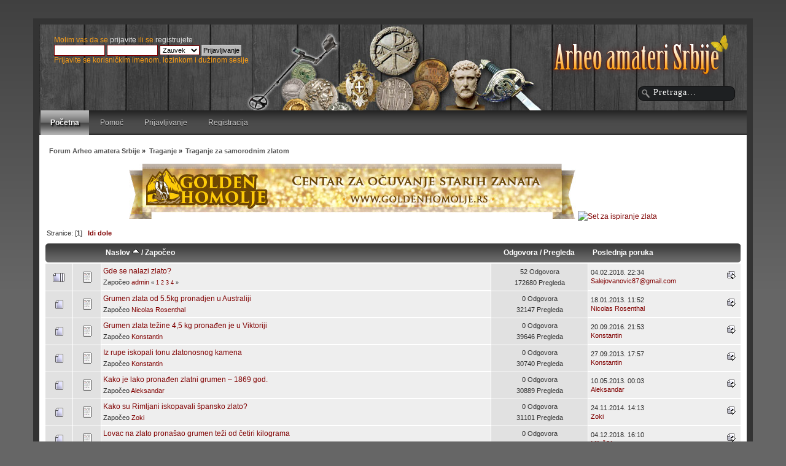

--- FILE ---
content_type: text/html; charset=UTF-8
request_url: https://forum.arheo-amateri.rs/traganje-za-samorodnim-zlatom/?sort=subject;PHPSESSID=ghdvgekessr5a6fii5cvcj7dd5
body_size: 5302
content:
<!DOCTYPE html PUBLIC "-//W3C//DTD XHTML 1.0 Transitional//EN" "http://www.w3.org/TR/xhtml1/DTD/xhtml1-transitional.dtd">
<html xmlns="http://www.w3.org/1999/xhtml">
<head>
	<link rel="stylesheet" type="text/css" href="https://forum.arheo-amateri.rs/Themes/actualism_202/css/index.css?fin20" />
	<link rel="stylesheet" type="text/css" href="https://forum.arheo-amateri.rs/Themes/default/css/webkit.css" />
	<script type="text/javascript" src="https://forum.arheo-amateri.rs/Themes/default/scripts/script.js?fin20"></script>
	<script type="text/javascript" src="https://forum.arheo-amateri.rs/Themes/actualism_202/scripts/theme.js?fin20"></script>
	<script type="text/javascript"><!-- // --><![CDATA[
		var smf_theme_url = "https://forum.arheo-amateri.rs/Themes/actualism_202";
		var smf_default_theme_url = "https://forum.arheo-amateri.rs/Themes/default";
		var smf_images_url = "https://forum.arheo-amateri.rs/Themes/actualism_202/images";
		var smf_scripturl = "https://forum.arheo-amateri.rs/index.php?PHPSESSID=ghdvgekessr5a6fii5cvcj7dd5&amp;";
		var smf_iso_case_folding = false;
		var smf_charset = "UTF-8";
		var ajax_notification_text = "Učitavam...";
		var ajax_notification_cancel_text = "Otkaži";
	// ]]></script>
	<meta http-equiv="Content-Type" content="text/html; charset=UTF-8" />
	<meta name="description" content="Traganje za samorodnim zlatom" />
	<title>Traganje za samorodnim zlatom</title>
	<meta name="robots" content="noindex" />
	<link rel="canonical" href="https://forum.arheo-amateri.rs/traganje-za-samorodnim-zlatom/" />
	<link rel="help" href="https://forum.arheo-amateri.rs/help/?PHPSESSID=ghdvgekessr5a6fii5cvcj7dd5" />
	<link rel="search" href="https://forum.arheo-amateri.rs/search/?PHPSESSID=ghdvgekessr5a6fii5cvcj7dd5" />
	<link rel="contents" href="https://forum.arheo-amateri.rs/index.php?PHPSESSID=ghdvgekessr5a6fii5cvcj7dd5" />
	<link rel="alternate" type="application/rss+xml" title="Forum Arheo amatera Srbije - RSS" href="https://forum.arheo-amateri.rs/.xml/?type=rss;PHPSESSID=ghdvgekessr5a6fii5cvcj7dd5" />
	<link rel="index" href="https://forum.arheo-amateri.rs/traganje-za-samorodnim-zlatom/?PHPSESSID=ghdvgekessr5a6fii5cvcj7dd5" />
			<script language="JavaScript" type="text/javascript" src="https://forum.arheo-amateri.rs/Themes/default/scripts/imagefit.jquery.js"></script>
			<script language="JavaScript" type="text/javascript" src="https://forum.arheo-amateri.rs/Themes/default/scripts/imagefit.jquery.library.js"></script>
		    <script language="JavaScript" type="text/javascript">
		        if ( JQ == undefined) var JQ = jQuery.noConflict(); 
		    </script>
			<script language="JavaScript" type="text/javascript" src="https://forum.arheo-amateri.rs/Themes/default/scripts/imagefit.jquery.library.js"></script>
			<script language="JavaScript" type="text/javascript">
				jQuery(window).load(function(){ 
				  jQuery("#forumposts").imagefit(); 
				}); 
			</script>

	<script type="text/javascript"><!-- // --><![CDATA[
		var _gaq = _gaq || [];
		_gaq.push(['_setAccount', 'UA-46638421-1']);
		_gaq.push(['_trackPageview']);

		(function() {
			var ga = document.createElement('script'); ga.type = 'text/javascript'; ga.async = true;
			ga.src = ('https:' == document.location.protocol ? 'https://ssl' : 'http://www') + '.google-analytics.com/ga.js';
			var s = document.getElementsByTagName('script')[0]; s.parentNode.insertBefore(ga, s);
		})();
	// ]]></script>
</head>
<body>
<div id="bodybg">
	 <div id="wrapper" style="width: 90%">
		  <div id="header">
			  <div id="userarea" class="clearfix">
				<script type="text/javascript" src="https://forum.arheo-amateri.rs/Themes/default/scripts/sha1.js"></script>
				<form id="guest_form" action="https://forum.arheo-amateri.rs/login2/?PHPSESSID=ghdvgekessr5a6fii5cvcj7dd5" method="post" accept-charset="UTF-8"  onsubmit="hashLoginPassword(this, 'bc42e144e0e3f3f6a89a1448b8a26342');">
					<div class="info">Molim vas da se <a href="https://forum.arheo-amateri.rs/login/?PHPSESSID=ghdvgekessr5a6fii5cvcj7dd5">prijavite</a> ili se <a href="https://forum.arheo-amateri.rs/register/?PHPSESSID=ghdvgekessr5a6fii5cvcj7dd5">registrujete</a>.</div>
					<input type="text" name="user" size="10" class="input_text" />
					<input type="password" name="passwrd" size="10" class="input_password" />
					<select name="cookielength">
						<option value="60">1 čas</option>
						<option value="1440">1 dan</option>
						<option value="10080">1 nedelja</option>
						<option value="43200">1 mesec</option>
						<option value="-1" selected="selected">Zauvek</option>
					</select>
					<input type="submit" value="Prijavljivanje" class="button_submit" /><br />
					<div class="info">Prijavite se korisničkim imenom, lozinkom i dužinom sesije</div>
					<input type="hidden" name="hash_passwrd" value="" />
				</form>
			</div>
			<div id="searcharea">
				<form action="https://forum.arheo-amateri.rs/search2/?PHPSESSID=ghdvgekessr5a6fii5cvcj7dd5" method="post" accept-charset="UTF-8">
					<input type="text" name="search" class="inputbox" value="Pretraga..." onfocus="this.value = '';" onblur="if(this.value=='') this.value='Pretraga...';" />
					<input type="hidden" name="advanced" value="0" /><input type="hidden" name="brd[118]" value="118" />
	 </form>
  </div><div id="news">
		  <b></b> 
	  </div>
		 <div id="logo">
		<a href="https://forum.arheo-amateri.rs/index.php?PHPSESSID=ghdvgekessr5a6fii5cvcj7dd5" title=""></a>
	 </div>
	 </div>
	<div id="toolbar">
	
		<div id="topnav">
			<ul>
				<li id="button_home">
					<a class="active " href="https://forum.arheo-amateri.rs/index.php?PHPSESSID=ghdvgekessr5a6fii5cvcj7dd5">Početna</a>
				</li>
				<li id="button_help">
					<a class="" href="https://forum.arheo-amateri.rs/help/?PHPSESSID=ghdvgekessr5a6fii5cvcj7dd5">Pomoć</a>
				</li>
				<li id="button_login">
					<a class="" href="https://forum.arheo-amateri.rs/login/?PHPSESSID=ghdvgekessr5a6fii5cvcj7dd5">Prijavljivanje</a>
				</li>
				<li id="button_register">
					<a class="" href="https://forum.arheo-amateri.rs/register/?PHPSESSID=ghdvgekessr5a6fii5cvcj7dd5">Registracija</a>
				</li>
			</ul>
		</div>
</div>
	<div id="bodyarea">
	<div class="navigate_section">
		<ul>
			<li>
				<a href="https://forum.arheo-amateri.rs/index.php?PHPSESSID=ghdvgekessr5a6fii5cvcj7dd5"><span>Forum Arheo amatera Srbije</span></a>&nbsp;&#187;
			</li>
			<li>
				<a href="https://forum.arheo-amateri.rs/index.php?PHPSESSID=ghdvgekessr5a6fii5cvcj7dd5#c10"><span>Traganje</span></a>&nbsp;&#187;
			</li>
			<li class="last">
				<a href="https://forum.arheo-amateri.rs/traganje-za-samorodnim-zlatom/?PHPSESSID=ghdvgekessr5a6fii5cvcj7dd5"><span>Traganje za samorodnim zlatom</span></a>
			</li>
		</ul>
	</div><div style="text-align: center; width: 100%; ">
<a target="_blank" href="http://www.goldenhomolje.rs">
<img alt="Golden Homolje" title="Golden Homolje" src="http://www.arheo-amateri.rs/wp-content/uploads/2015/08/golden-homolje-baner-728x90.jpg">
</a>
<a target="_blank" href="http://www.goldenhomolje.rs/set-za-ispiranje-zlata/">
<img alt="Set za ispiranje zlata" title="Set za ispiranje zlata" src="http://www.goldenhomolje.rs/wp-content/uploads/2015/03/ispitak-cena-forum-150.jpg">
</a>
</div>
	<a id="top"></a>
	<div class="pagesection">
		<div class="pagelinks floatleft">Stranice: [<strong>1</strong>]  &nbsp;&nbsp;<a href="#bot"><strong>Idi dole</strong></a></div>
		
	</div>
	<div class="tborder topic_table" id="messageindex">
		<table class="table_grid" cellspacing="0">
			<thead>
				<tr class="catbg">
					<th scope="col" class="first_th" width="8%" colspan="2">&nbsp;</th>
					<th scope="col" class="lefttext"><a href="https://forum.arheo-amateri.rs/traganje-za-samorodnim-zlatom/?sort=subject;desc;PHPSESSID=ghdvgekessr5a6fii5cvcj7dd5">Naslov <img src="https://forum.arheo-amateri.rs/Themes/actualism_202/images/sort_up.gif" alt="" /></a> / <a href="https://forum.arheo-amateri.rs/traganje-za-samorodnim-zlatom/?sort=starter;PHPSESSID=ghdvgekessr5a6fii5cvcj7dd5">Započeo</a></th>
					<th scope="col" width="14%"><a href="https://forum.arheo-amateri.rs/traganje-za-samorodnim-zlatom/?sort=replies;PHPSESSID=ghdvgekessr5a6fii5cvcj7dd5">Odgovora</a> / <a href="https://forum.arheo-amateri.rs/traganje-za-samorodnim-zlatom/?sort=views;PHPSESSID=ghdvgekessr5a6fii5cvcj7dd5">Pregleda</a></th>
					<th scope="col" class="lefttext last_th" width="22%"><a href="https://forum.arheo-amateri.rs/traganje-za-samorodnim-zlatom/?sort=last_post;PHPSESSID=ghdvgekessr5a6fii5cvcj7dd5">Poslednja poruka</a></th>
				</tr>
			</thead>
			<tbody>
				<tr>
					<td class="icon1 windowbg">
						<img src="https://forum.arheo-amateri.rs/Themes/actualism_202/images/topic/veryhot_post.gif" alt="" />
					</td>
					<td class="icon2 windowbg">
						<img src="https://forum.arheo-amateri.rs/Themes/actualism_202/images/post/xx.gif" alt="" />
					</td>
					<td class="subject windowbg2">
						<div >
							<span id="msg_127"><a href="https://forum.arheo-amateri.rs/traganje-za-samorodnim-zlatom/gde-se-nalazi-zlato/?PHPSESSID=ghdvgekessr5a6fii5cvcj7dd5">Gde se nalazi zlato?</a></span>
							<p>Započeo <a href="https://forum.arheo-amateri.rs/profile/?u=1;PHPSESSID=ghdvgekessr5a6fii5cvcj7dd5" title="Pogledaj profil admin">admin</a>
								<small id="pages127">&#171; <a class="navPages" href="https://forum.arheo-amateri.rs/traganje-za-samorodnim-zlatom/gde-se-nalazi-zlato/?PHPSESSID=ghdvgekessr5a6fii5cvcj7dd5">1</a> <a class="navPages" href="https://forum.arheo-amateri.rs/traganje-za-samorodnim-zlatom/gde-se-nalazi-zlato/15/?PHPSESSID=ghdvgekessr5a6fii5cvcj7dd5">2</a> <a class="navPages" href="https://forum.arheo-amateri.rs/traganje-za-samorodnim-zlatom/gde-se-nalazi-zlato/30/?PHPSESSID=ghdvgekessr5a6fii5cvcj7dd5">3</a> <a class="navPages" href="https://forum.arheo-amateri.rs/traganje-za-samorodnim-zlatom/gde-se-nalazi-zlato/45/?PHPSESSID=ghdvgekessr5a6fii5cvcj7dd5">4</a>  &#187;</small>
							</p>
						</div>
					</td>
					<td class="stats windowbg">
						52 Odgovora
						<br />
						172680 Pregleda
					</td>
					<td class="lastpost windowbg2">
						<a href="https://forum.arheo-amateri.rs/traganje-za-samorodnim-zlatom/gde-se-nalazi-zlato/45/?PHPSESSID=ghdvgekessr5a6fii5cvcj7dd5#msg8640"><img src="https://forum.arheo-amateri.rs/Themes/actualism_202/images/icons/last_post.gif" alt="Poslednja poruka" title="Poslednja poruka" /></a>
						04.02.2018. 22:34<br />
						 <a href="https://forum.arheo-amateri.rs/profile/?u=5178;PHPSESSID=ghdvgekessr5a6fii5cvcj7dd5">Salejovanovic87@gmail.com</a>
					</td>
				</tr>
				<tr>
					<td class="icon1 windowbg">
						<img src="https://forum.arheo-amateri.rs/Themes/actualism_202/images/topic/normal_post.gif" alt="" />
					</td>
					<td class="icon2 windowbg">
						<img src="https://forum.arheo-amateri.rs/Themes/actualism_202/images/post/xx.gif" alt="" />
					</td>
					<td class="subject windowbg2">
						<div >
							<span id="msg_1461"><a href="https://forum.arheo-amateri.rs/traganje-za-samorodnim-zlatom/grumen-zlata-od-5-5kg-pronadjen-u-australiji/?PHPSESSID=ghdvgekessr5a6fii5cvcj7dd5">Grumen zlata od 5.5kg pronadjen u Australiji</a></span>
							<p>Započeo <a href="https://forum.arheo-amateri.rs/profile/?u=42;PHPSESSID=ghdvgekessr5a6fii5cvcj7dd5" title="Pogledaj profil Nicolas Rosenthal">Nicolas Rosenthal</a>
								<small id="pages1461"></small>
							</p>
						</div>
					</td>
					<td class="stats windowbg">
						0 Odgovora
						<br />
						32147 Pregleda
					</td>
					<td class="lastpost windowbg2">
						<a href="https://forum.arheo-amateri.rs/traganje-za-samorodnim-zlatom/grumen-zlata-od-5-5kg-pronadjen-u-australiji/?PHPSESSID=ghdvgekessr5a6fii5cvcj7dd5#msg1461"><img src="https://forum.arheo-amateri.rs/Themes/actualism_202/images/icons/last_post.gif" alt="Poslednja poruka" title="Poslednja poruka" /></a>
						18.01.2013. 11:52<br />
						 <a href="https://forum.arheo-amateri.rs/profile/?u=42;PHPSESSID=ghdvgekessr5a6fii5cvcj7dd5">Nicolas Rosenthal</a>
					</td>
				</tr>
				<tr>
					<td class="icon1 windowbg">
						<img src="https://forum.arheo-amateri.rs/Themes/actualism_202/images/topic/normal_post.gif" alt="" />
					</td>
					<td class="icon2 windowbg">
						<img src="https://forum.arheo-amateri.rs/Themes/actualism_202/images/post/xx.gif" alt="" />
					</td>
					<td class="subject windowbg2">
						<div >
							<span id="msg_8407"><a href="https://forum.arheo-amateri.rs/traganje-za-samorodnim-zlatom/grumen-zlata-tezine-4-5-kg-pronaden-je-u-viktoriji/?PHPSESSID=ghdvgekessr5a6fii5cvcj7dd5">Grumen zlata težine 4,5 kg pronađen je u Viktoriji  </a></span>
							<p>Započeo <a href="https://forum.arheo-amateri.rs/profile/?u=33;PHPSESSID=ghdvgekessr5a6fii5cvcj7dd5" title="Pogledaj profil Konstantin">Konstantin</a>
								<small id="pages8407"></small>
							</p>
						</div>
					</td>
					<td class="stats windowbg">
						0 Odgovora
						<br />
						39646 Pregleda
					</td>
					<td class="lastpost windowbg2">
						<a href="https://forum.arheo-amateri.rs/traganje-za-samorodnim-zlatom/grumen-zlata-tezine-4-5-kg-pronaden-je-u-viktoriji/?PHPSESSID=ghdvgekessr5a6fii5cvcj7dd5#msg8407"><img src="https://forum.arheo-amateri.rs/Themes/actualism_202/images/icons/last_post.gif" alt="Poslednja poruka" title="Poslednja poruka" /></a>
						20.09.2016. 21:53<br />
						 <a href="https://forum.arheo-amateri.rs/profile/?u=33;PHPSESSID=ghdvgekessr5a6fii5cvcj7dd5">Konstantin</a>
					</td>
				</tr>
				<tr>
					<td class="icon1 windowbg">
						<img src="https://forum.arheo-amateri.rs/Themes/actualism_202/images/topic/normal_post.gif" alt="" />
					</td>
					<td class="icon2 windowbg">
						<img src="https://forum.arheo-amateri.rs/Themes/actualism_202/images/post/xx.gif" alt="" />
					</td>
					<td class="subject windowbg2">
						<div >
							<span id="msg_3711"><a href="https://forum.arheo-amateri.rs/traganje-za-samorodnim-zlatom/mestani-strigova-iz-rupe-iskopali-tonu-zlatonosnog-kamena/?PHPSESSID=ghdvgekessr5a6fii5cvcj7dd5">Iz rupe iskopali tonu zlatonosnog kamena </a></span>
							<p>Započeo <a href="https://forum.arheo-amateri.rs/profile/?u=33;PHPSESSID=ghdvgekessr5a6fii5cvcj7dd5" title="Pogledaj profil Konstantin">Konstantin</a>
								<small id="pages3711"></small>
							</p>
						</div>
					</td>
					<td class="stats windowbg">
						0 Odgovora
						<br />
						30740 Pregleda
					</td>
					<td class="lastpost windowbg2">
						<a href="https://forum.arheo-amateri.rs/traganje-za-samorodnim-zlatom/mestani-strigova-iz-rupe-iskopali-tonu-zlatonosnog-kamena/?PHPSESSID=ghdvgekessr5a6fii5cvcj7dd5#msg3711"><img src="https://forum.arheo-amateri.rs/Themes/actualism_202/images/icons/last_post.gif" alt="Poslednja poruka" title="Poslednja poruka" /></a>
						27.09.2013. 17:57<br />
						 <a href="https://forum.arheo-amateri.rs/profile/?u=33;PHPSESSID=ghdvgekessr5a6fii5cvcj7dd5">Konstantin</a>
					</td>
				</tr>
				<tr>
					<td class="icon1 windowbg">
						<img src="https://forum.arheo-amateri.rs/Themes/actualism_202/images/topic/normal_post.gif" alt="" />
					</td>
					<td class="icon2 windowbg">
						<img src="https://forum.arheo-amateri.rs/Themes/actualism_202/images/post/xx.gif" alt="" />
					</td>
					<td class="subject windowbg2">
						<div >
							<span id="msg_2708"><a href="https://forum.arheo-amateri.rs/traganje-za-samorodnim-zlatom/kako-je-lako-pronaden-zlatni-grumen-1869-god/?PHPSESSID=ghdvgekessr5a6fii5cvcj7dd5">Kako je lako pronađen zlatni grumen – 1869 god.</a></span>
							<p>Započeo <a href="https://forum.arheo-amateri.rs/profile/?u=2;PHPSESSID=ghdvgekessr5a6fii5cvcj7dd5" title="Pogledaj profil Aleksandar">Aleksandar</a>
								<small id="pages2708"></small>
							</p>
						</div>
					</td>
					<td class="stats windowbg">
						0 Odgovora
						<br />
						30889 Pregleda
					</td>
					<td class="lastpost windowbg2">
						<a href="https://forum.arheo-amateri.rs/traganje-za-samorodnim-zlatom/kako-je-lako-pronaden-zlatni-grumen-1869-god/?PHPSESSID=ghdvgekessr5a6fii5cvcj7dd5#msg2708"><img src="https://forum.arheo-amateri.rs/Themes/actualism_202/images/icons/last_post.gif" alt="Poslednja poruka" title="Poslednja poruka" /></a>
						10.05.2013. 00:03<br />
						 <a href="https://forum.arheo-amateri.rs/profile/?u=2;PHPSESSID=ghdvgekessr5a6fii5cvcj7dd5">Aleksandar</a>
					</td>
				</tr>
				<tr>
					<td class="icon1 windowbg">
						<img src="https://forum.arheo-amateri.rs/Themes/actualism_202/images/topic/normal_post.gif" alt="" />
					</td>
					<td class="icon2 windowbg">
						<img src="https://forum.arheo-amateri.rs/Themes/actualism_202/images/post/xx.gif" alt="" />
					</td>
					<td class="subject windowbg2">
						<div >
							<span id="msg_6648"><a href="https://forum.arheo-amateri.rs/traganje-za-samorodnim-zlatom/kako-su-rimljani-iskopavali-spansko-zlato/?PHPSESSID=ghdvgekessr5a6fii5cvcj7dd5">Kako su Rimljani iskopavali špansko zlato?</a></span>
							<p>Započeo <a href="https://forum.arheo-amateri.rs/profile/?u=1109;PHPSESSID=ghdvgekessr5a6fii5cvcj7dd5" title="Pogledaj profil Zoki">Zoki</a>
								<small id="pages6648"></small>
							</p>
						</div>
					</td>
					<td class="stats windowbg">
						0 Odgovora
						<br />
						31101 Pregleda
					</td>
					<td class="lastpost windowbg2">
						<a href="https://forum.arheo-amateri.rs/traganje-za-samorodnim-zlatom/kako-su-rimljani-iskopavali-spansko-zlato/?PHPSESSID=ghdvgekessr5a6fii5cvcj7dd5#msg6648"><img src="https://forum.arheo-amateri.rs/Themes/actualism_202/images/icons/last_post.gif" alt="Poslednja poruka" title="Poslednja poruka" /></a>
						24.11.2014. 14:13<br />
						 <a href="https://forum.arheo-amateri.rs/profile/?u=1109;PHPSESSID=ghdvgekessr5a6fii5cvcj7dd5">Zoki</a>
					</td>
				</tr>
				<tr>
					<td class="icon1 windowbg">
						<img src="https://forum.arheo-amateri.rs/Themes/actualism_202/images/topic/normal_post.gif" alt="" />
					</td>
					<td class="icon2 windowbg">
						<img src="https://forum.arheo-amateri.rs/Themes/actualism_202/images/post/xx.gif" alt="" />
					</td>
					<td class="subject windowbg2">
						<div >
							<span id="msg_9890"><a href="https://forum.arheo-amateri.rs/traganje-za-samorodnim-zlatom/lovac-na-zlato-pronasao-grumen-tezi-od-cetiri-kilograma/?PHPSESSID=ghdvgekessr5a6fii5cvcj7dd5">Lovac na zlato pronašao grumen teži od četiri kilograma</a></span>
							<p>Započeo <a href="https://forum.arheo-amateri.rs/profile/?u=1268;PHPSESSID=ghdvgekessr5a6fii5cvcj7dd5" title="Pogledaj profil Miloš21">Miloš21</a>
								<small id="pages9890"></small>
							</p>
						</div>
					</td>
					<td class="stats windowbg">
						0 Odgovora
						<br />
						47609 Pregleda
					</td>
					<td class="lastpost windowbg2">
						<a href="https://forum.arheo-amateri.rs/traganje-za-samorodnim-zlatom/lovac-na-zlato-pronasao-grumen-tezi-od-cetiri-kilograma/?PHPSESSID=ghdvgekessr5a6fii5cvcj7dd5#msg9890"><img src="https://forum.arheo-amateri.rs/Themes/actualism_202/images/icons/last_post.gif" alt="Poslednja poruka" title="Poslednja poruka" /></a>
						04.12.2018. 16:10<br />
						 <a href="https://forum.arheo-amateri.rs/profile/?u=1268;PHPSESSID=ghdvgekessr5a6fii5cvcj7dd5">Miloš21</a>
					</td>
				</tr>
				<tr>
					<td class="icon1 windowbg">
						<img src="https://forum.arheo-amateri.rs/Themes/actualism_202/images/topic/normal_post.gif" alt="" />
					</td>
					<td class="icon2 windowbg">
						<img src="https://forum.arheo-amateri.rs/Themes/actualism_202/images/post/xx.gif" alt="" />
					</td>
					<td class="subject windowbg2">
						<div >
							<span id="msg_8128"><a href="https://forum.arheo-amateri.rs/traganje-za-samorodnim-zlatom/ovo-je-najvece-grumenje-zlata-ikad-pronadeno/?PHPSESSID=ghdvgekessr5a6fii5cvcj7dd5">Ovo je najveće grumenje zlata ikad pronađeno </a></span>
							<p>Započeo <a href="https://forum.arheo-amateri.rs/profile/?u=650;PHPSESSID=ghdvgekessr5a6fii5cvcj7dd5" title="Pogledaj profil Vasilisa">Vasilisa</a>
								<small id="pages8128"></small>
							</p>
						</div>
					</td>
					<td class="stats windowbg">
						0 Odgovora
						<br />
						31992 Pregleda
					</td>
					<td class="lastpost windowbg2">
						<a href="https://forum.arheo-amateri.rs/traganje-za-samorodnim-zlatom/ovo-je-najvece-grumenje-zlata-ikad-pronadeno/?PHPSESSID=ghdvgekessr5a6fii5cvcj7dd5#msg8128"><img src="https://forum.arheo-amateri.rs/Themes/actualism_202/images/icons/last_post.gif" alt="Poslednja poruka" title="Poslednja poruka" /></a>
						05.01.2016. 13:49<br />
						 <a href="https://forum.arheo-amateri.rs/profile/?u=650;PHPSESSID=ghdvgekessr5a6fii5cvcj7dd5">Vasilisa</a>
					</td>
				</tr>
				<tr>
					<td class="icon1 windowbg">
						<img src="https://forum.arheo-amateri.rs/Themes/actualism_202/images/topic/normal_post.gif" alt="" />
					</td>
					<td class="icon2 windowbg">
						<img src="https://forum.arheo-amateri.rs/Themes/actualism_202/images/post/xx.gif" alt="" />
					</td>
					<td class="subject windowbg2">
						<div >
							<span id="msg_6608"><a href="https://forum.arheo-amateri.rs/traganje-za-samorodnim-zlatom/rudar-otkrio-ogroman-grumen-zlata-(video)/?PHPSESSID=ghdvgekessr5a6fii5cvcj7dd5">Rudar otkrio ogroman grumen zlata (VIDEO)</a></span>
							<p>Započeo <a href="https://forum.arheo-amateri.rs/profile/?u=33;PHPSESSID=ghdvgekessr5a6fii5cvcj7dd5" title="Pogledaj profil Konstantin">Konstantin</a>
								<small id="pages6608"></small>
							</p>
						</div>
					</td>
					<td class="stats windowbg">
						0 Odgovora
						<br />
						31180 Pregleda
					</td>
					<td class="lastpost windowbg2">
						<a href="https://forum.arheo-amateri.rs/traganje-za-samorodnim-zlatom/rudar-otkrio-ogroman-grumen-zlata-(video)/?PHPSESSID=ghdvgekessr5a6fii5cvcj7dd5#msg6608"><img src="https://forum.arheo-amateri.rs/Themes/actualism_202/images/icons/last_post.gif" alt="Poslednja poruka" title="Poslednja poruka" /></a>
						10.11.2014. 00:52<br />
						 <a href="https://forum.arheo-amateri.rs/profile/?u=33;PHPSESSID=ghdvgekessr5a6fii5cvcj7dd5">Konstantin</a>
					</td>
				</tr>
				<tr>
					<td class="icon1 windowbg">
						<img src="https://forum.arheo-amateri.rs/Themes/actualism_202/images/topic/normal_post.gif" alt="" />
					</td>
					<td class="icon2 windowbg">
						<img src="https://forum.arheo-amateri.rs/Themes/actualism_202/images/post/xx.gif" alt="" />
					</td>
					<td class="subject windowbg2">
						<div >
							<span id="msg_7730"><a href="https://forum.arheo-amateri.rs/traganje-za-samorodnim-zlatom/samorodno-zlato/?PHPSESSID=ghdvgekessr5a6fii5cvcj7dd5">samorodno zlato</a></span>
							<p>Započeo <a href="https://forum.arheo-amateri.rs/profile/?u=39;PHPSESSID=ghdvgekessr5a6fii5cvcj7dd5" title="Pogledaj profil cule68">cule68</a>
								<small id="pages7730"></small>
							</p>
						</div>
					</td>
					<td class="stats windowbg">
						0 Odgovora
						<br />
						31882 Pregleda
					</td>
					<td class="lastpost windowbg2">
						<a href="https://forum.arheo-amateri.rs/traganje-za-samorodnim-zlatom/samorodno-zlato/?PHPSESSID=ghdvgekessr5a6fii5cvcj7dd5#msg7730"><img src="https://forum.arheo-amateri.rs/Themes/actualism_202/images/icons/last_post.gif" alt="Poslednja poruka" title="Poslednja poruka" /></a>
						02.10.2015. 07:54<br />
						 <a href="https://forum.arheo-amateri.rs/profile/?u=39;PHPSESSID=ghdvgekessr5a6fii5cvcj7dd5">cule68</a>
					</td>
				</tr>
				<tr>
					<td class="icon1 windowbg">
						<img src="https://forum.arheo-amateri.rs/Themes/actualism_202/images/topic/normal_post.gif" alt="" />
					</td>
					<td class="icon2 windowbg">
						<img src="https://forum.arheo-amateri.rs/Themes/actualism_202/images/post/xx.gif" alt="" />
					</td>
					<td class="subject windowbg2">
						<div >
							<span id="msg_7223"><a href="https://forum.arheo-amateri.rs/traganje-za-samorodnim-zlatom/zena-ga-isterala-iz-kuce-a-on-nasao-grumen-zlata-(video)/?PHPSESSID=ghdvgekessr5a6fii5cvcj7dd5">Žena ga isterala iz kuće, a on našao grumen zlata </a></span>
							<p>Započeo <a href="https://forum.arheo-amateri.rs/profile/?u=33;PHPSESSID=ghdvgekessr5a6fii5cvcj7dd5" title="Pogledaj profil Konstantin">Konstantin</a>
								<small id="pages7223"></small>
							</p>
						</div>
					</td>
					<td class="stats windowbg">
						0 Odgovora
						<br />
						31072 Pregleda
					</td>
					<td class="lastpost windowbg2">
						<a href="https://forum.arheo-amateri.rs/traganje-za-samorodnim-zlatom/zena-ga-isterala-iz-kuce-a-on-nasao-grumen-zlata-(video)/?PHPSESSID=ghdvgekessr5a6fii5cvcj7dd5#msg7223"><img src="https://forum.arheo-amateri.rs/Themes/actualism_202/images/icons/last_post.gif" alt="Poslednja poruka" title="Poslednja poruka" /></a>
						13.03.2015. 12:14<br />
						 <a href="https://forum.arheo-amateri.rs/profile/?u=33;PHPSESSID=ghdvgekessr5a6fii5cvcj7dd5">Konstantin</a>
					</td>
				</tr>
				<tr>
					<td class="icon1 windowbg">
						<img src="https://forum.arheo-amateri.rs/Themes/actualism_202/images/topic/normal_post.gif" alt="" />
					</td>
					<td class="icon2 windowbg">
						<img src="https://forum.arheo-amateri.rs/Themes/actualism_202/images/post/xx.gif" alt="" />
					</td>
					<td class="subject windowbg2">
						<div >
							<span id="msg_2385"><a href="https://forum.arheo-amateri.rs/traganje-za-samorodnim-zlatom/zlatna-groznica-u-americi-i-istrebljenje-ciroki-indijanaca/?PHPSESSID=ghdvgekessr5a6fii5cvcj7dd5">Zlatna groznica u Americi i istrebljenje Čiroki indijanaca</a></span>
							<p>Započeo <a href="https://forum.arheo-amateri.rs/profile/?u=33;PHPSESSID=ghdvgekessr5a6fii5cvcj7dd5" title="Pogledaj profil Konstantin">Konstantin</a>
								<small id="pages2385"></small>
							</p>
						</div>
					</td>
					<td class="stats windowbg">
						1 Odgovora
						<br />
						36997 Pregleda
					</td>
					<td class="lastpost windowbg2">
						<a href="https://forum.arheo-amateri.rs/traganje-za-samorodnim-zlatom/zlatna-groznica-u-americi-i-istrebljenje-ciroki-indijanaca/?PHPSESSID=ghdvgekessr5a6fii5cvcj7dd5#msg8596"><img src="https://forum.arheo-amateri.rs/Themes/actualism_202/images/icons/last_post.gif" alt="Poslednja poruka" title="Poslednja poruka" /></a>
						13.01.2018. 14:50<br />
						 <a href="https://forum.arheo-amateri.rs/profile/?u=5098;PHPSESSID=ghdvgekessr5a6fii5cvcj7dd5">sara12345</a>
					</td>
				</tr>
			</tbody>
		</table>
	</div>
	<a id="bot"></a>
	<div class="pagesection">
		
		<div class="pagelinks">Stranice: [<strong>1</strong>]  &nbsp;&nbsp;<a href="#top"><strong>Idi gore</strong></a></div>
	</div>
	<div class="navigate_section">
		<ul>
			<li>
				<a href="https://forum.arheo-amateri.rs/index.php?PHPSESSID=ghdvgekessr5a6fii5cvcj7dd5"><span>Forum Arheo amatera Srbije</span></a>&nbsp;&#187;
			</li>
			<li>
				<a href="https://forum.arheo-amateri.rs/index.php?PHPSESSID=ghdvgekessr5a6fii5cvcj7dd5#c10"><span>Traganje</span></a>&nbsp;&#187;
			</li>
			<li class="last">
				<a href="https://forum.arheo-amateri.rs/traganje-za-samorodnim-zlatom/?PHPSESSID=ghdvgekessr5a6fii5cvcj7dd5"><span>Traganje za samorodnim zlatom</span></a>
			</li>
		</ul>
	</div>
	<div class="tborder" id="topic_icons">
		<div class="description">
			<p class="floatright" id="message_index_jump_to">&nbsp;</p>
			<p class="floatleft smalltext">
				<img src="https://forum.arheo-amateri.rs/Themes/actualism_202/images/topic/normal_post.gif" alt="" align="middle" /> Normalna tema<br />
				<img src="https://forum.arheo-amateri.rs/Themes/actualism_202/images/topic/hot_post.gif" alt="" align="middle" /> Popularna tema (Više od 15 poruka)<br />
				<img src="https://forum.arheo-amateri.rs/Themes/actualism_202/images/topic/veryhot_post.gif" alt="" align="middle" /> Veoma popularna tema (Više od 25 poruka)
			</p>
			<p class="smalltext">
				<img src="https://forum.arheo-amateri.rs/Themes/actualism_202/images/icons/quick_lock.gif" alt="" align="middle" /> Zaključana tema<br />
				<img src="https://forum.arheo-amateri.rs/Themes/actualism_202/images/icons/quick_sticky.gif" alt="" align="middle" /> Lepljiva tema<br />
				<img src="https://forum.arheo-amateri.rs/Themes/actualism_202/images/topic/normal_poll.gif" alt="" align="middle" /> Anketa
			</p>
			<script type="text/javascript"><!-- // --><![CDATA[
				if (typeof(window.XMLHttpRequest) != "undefined")
					aJumpTo[aJumpTo.length] = new JumpTo({
						sContainerId: "message_index_jump_to",
						sJumpToTemplate: "<label class=\"smalltext\" for=\"%select_id%\">Prebaci se na:<" + "/label> %dropdown_list%",
						iCurBoardId: 118,
						iCurBoardChildLevel: 0,
						sCurBoardName: "Traganje za samorodnim zlatom",
						sBoardChildLevelIndicator: "==",
						sBoardPrefix: "=> ",
						sCatSeparator: "-----------------------------",
						sCatPrefix: "",
						sGoButtonLabel: "Idi!"
					});
			// ]]></script>
			<br class="clear" />
		</div>
	</div>
<script type="text/javascript" src="https://forum.arheo-amateri.rs/Themes/default/scripts/topic.js"></script>
<script type="text/javascript"><!-- // --><![CDATA[

	// Hide certain bits during topic edit.
	hide_prefixes.push("lockicon", "stickyicon", "pages", "newicon");

	// Use it to detect when we've stopped editing.
	document.onclick = modify_topic_click;

	var mouse_on_div;
	function modify_topic_click()
	{
		if (in_edit_mode == 1 && mouse_on_div == 0)
			modify_topic_save("bc42e144e0e3f3f6a89a1448b8a26342", "b02952857f4");
	}

	function modify_topic_keypress(oEvent)
	{
		if (typeof(oEvent.keyCode) != "undefined" && oEvent.keyCode == 13)
		{
			modify_topic_save("bc42e144e0e3f3f6a89a1448b8a26342", "b02952857f4");
			if (typeof(oEvent.preventDefault) == "undefined")
				oEvent.returnValue = false;
			else
				oEvent.preventDefault();
		}
	}

	// For templating, shown when an inline edit is made.
	function modify_topic_show_edit(subject)
	{
		// Just template the subject.
		setInnerHTML(cur_subject_div, '<input type="text" name="subject" value="' + subject + '" size="60" style="width: 95%;" maxlength="80" onkeypress="modify_topic_keypress(event)" class="input_text" /><input type="hidden" name="topic" value="' + cur_topic_id + '" /><input type="hidden" name="msg" value="' + cur_msg_id.substr(4) + '" />');
	}

	// And the reverse for hiding it.
	function modify_topic_hide_edit(subject)
	{
		// Re-template the subject!
		setInnerHTML(cur_subject_div, '<a href="https://forum.arheo-amateri.rs/index.php?PHPSESSID=ghdvgekessr5a6fii5cvcj7dd5&amp;topic=' + cur_topic_id + '.0">' + subject + '<' +'/a>');
	}

// ]]></script>
		</div>
	<div id="footer"><div class="footerarea">
		 <div id="footer_section"><div class="frame">
		<ul class="reset">
			<li> © 2012. <a href="http://www.arheo-amateri.rs" target="_blank" class="new_win" title=""><span><b>Arheo amateri Srbije</b></span></a>. Sva prava zadržana.<br/></li>
			<li><a id="button_xhtml" href="http://validator.w3.org/check?uri=referer" target="_blank" class="new_win" title="Ispravan XHTML 1.0!"><span>XHTML</span></a></li>
			<li><a id="button_rss" href="https://forum.arheo-amateri.rs/.xml/?type=rss;PHPSESSID=ghdvgekessr5a6fii5cvcj7dd5" class="new_win"><span>RSS</span></a></li>
			<li class="last"><a id="button_wap2" href="https://forum.arheo-amateri.rs/index.php?wap2;PHPSESSID=ghdvgekessr5a6fii5cvcj7dd5" class="new_win"><span>WAP2</span></a></li>
		</ul>
			</div>
		 </div>
	  </div>
	</div>
	</div>
</div>
</body></html>